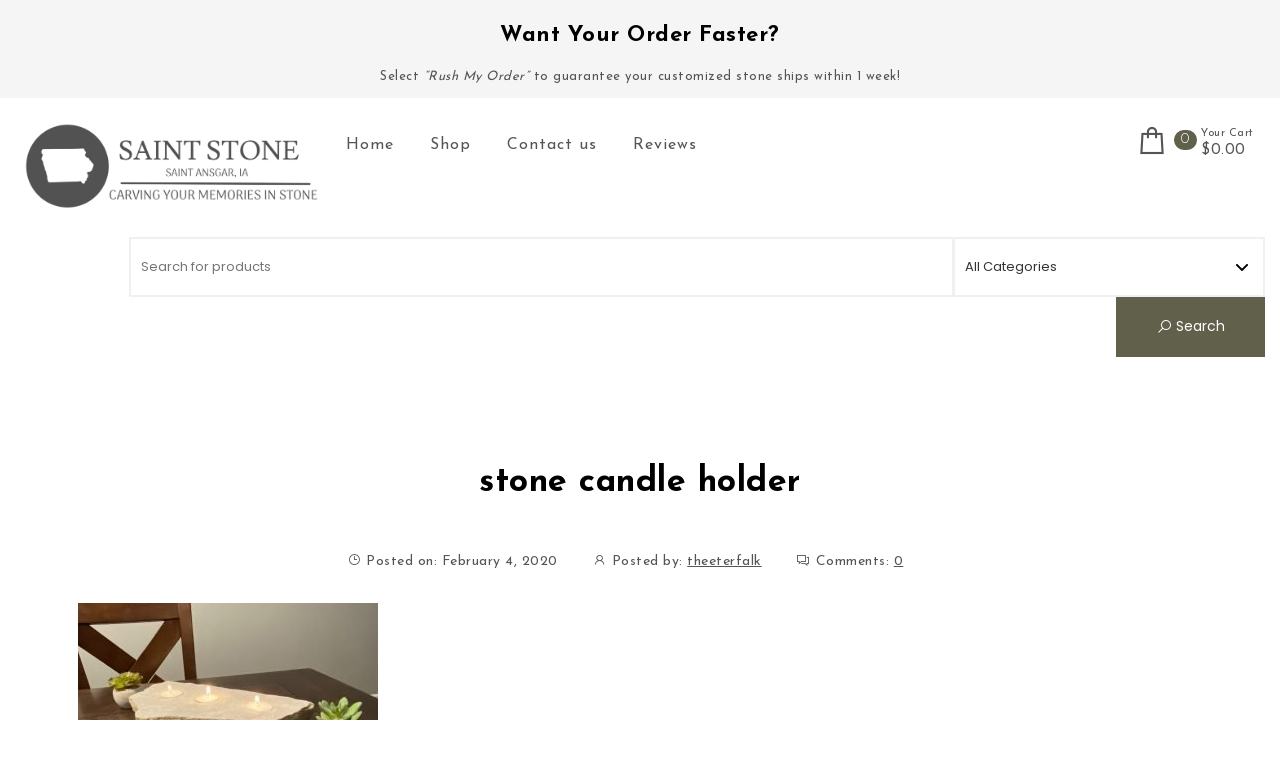

--- FILE ---
content_type: text/html; charset=UTF-8
request_url: https://www.saintstonecompany.com/stone-candle-holder/
body_size: 15194
content:
<!DOCTYPE html><html lang="en-US"><head><meta charset="UTF-8"><meta name="viewport" content="width=device-width, initial-scale=1"><link rel="profile" href="http://gmpg.org/xfn/11"><title>stone candle holder &#8211; Saint Stone Company</title><meta name='robots' content='max-image-preview:large' /> <style>img:is([sizes="auto" i], [sizes^="auto," i]) { contain-intrinsic-size: 3000px 1500px }</style><link rel='dns-prefetch' href='//www.googletagmanager.com' /><link rel='dns-prefetch' href='//www.saintstonecompany.com' /><link rel='dns-prefetch' href='//fonts.googleapis.com' /><link rel="alternate" type="application/rss+xml" title="Saint Stone Company &raquo; Feed" href="https://www.saintstonecompany.com/feed/" /><link rel="alternate" type="application/rss+xml" title="Saint Stone Company &raquo; Comments Feed" href="https://www.saintstonecompany.com/comments/feed/" /><link rel="alternate" type="application/rss+xml" title="Saint Stone Company &raquo; stone candle holder Comments Feed" href="https://www.saintstonecompany.com/feed/?attachment_id=4220" /> <script type="text/javascript"> /* <![CDATA[ */
window._wpemojiSettings = {"baseUrl":"https:\/\/s.w.org\/images\/core\/emoji\/16.0.1\/72x72\/","ext":".png","svgUrl":"https:\/\/s.w.org\/images\/core\/emoji\/16.0.1\/svg\/","svgExt":".svg","source":{"concatemoji":"https:\/\/www.saintstonecompany.com\/wp-includes\/js\/wp-emoji-release.min.js?ver=6.8.3"}};
/*! This file is auto-generated */
!function(s,n){var o,i,e;function c(e){try{var t={supportTests:e,timestamp:(new Date).valueOf()};sessionStorage.setItem(o,JSON.stringify(t))}catch(e){}}function p(e,t,n){e.clearRect(0,0,e.canvas.width,e.canvas.height),e.fillText(t,0,0);var t=new Uint32Array(e.getImageData(0,0,e.canvas.width,e.canvas.height).data),a=(e.clearRect(0,0,e.canvas.width,e.canvas.height),e.fillText(n,0,0),new Uint32Array(e.getImageData(0,0,e.canvas.width,e.canvas.height).data));return t.every(function(e,t){return e===a[t]})}function u(e,t){e.clearRect(0,0,e.canvas.width,e.canvas.height),e.fillText(t,0,0);for(var n=e.getImageData(16,16,1,1),a=0;a<n.data.length;a++)if(0!==n.data[a])return!1;return!0}function f(e,t,n,a){switch(t){case"flag":return n(e,"\ud83c\udff3\ufe0f\u200d\u26a7\ufe0f","\ud83c\udff3\ufe0f\u200b\u26a7\ufe0f")?!1:!n(e,"\ud83c\udde8\ud83c\uddf6","\ud83c\udde8\u200b\ud83c\uddf6")&&!n(e,"\ud83c\udff4\udb40\udc67\udb40\udc62\udb40\udc65\udb40\udc6e\udb40\udc67\udb40\udc7f","\ud83c\udff4\u200b\udb40\udc67\u200b\udb40\udc62\u200b\udb40\udc65\u200b\udb40\udc6e\u200b\udb40\udc67\u200b\udb40\udc7f");case"emoji":return!a(e,"\ud83e\udedf")}return!1}function g(e,t,n,a){var r="undefined"!=typeof WorkerGlobalScope&&self instanceof WorkerGlobalScope?new OffscreenCanvas(300,150):s.createElement("canvas"),o=r.getContext("2d",{willReadFrequently:!0}),i=(o.textBaseline="top",o.font="600 32px Arial",{});return e.forEach(function(e){i[e]=t(o,e,n,a)}),i}function t(e){var t=s.createElement("script");t.src=e,t.defer=!0,s.head.appendChild(t)}"undefined"!=typeof Promise&&(o="wpEmojiSettingsSupports",i=["flag","emoji"],n.supports={everything:!0,everythingExceptFlag:!0},e=new Promise(function(e){s.addEventListener("DOMContentLoaded",e,{once:!0})}),new Promise(function(t){var n=function(){try{var e=JSON.parse(sessionStorage.getItem(o));if("object"==typeof e&&"number"==typeof e.timestamp&&(new Date).valueOf()<e.timestamp+604800&&"object"==typeof e.supportTests)return e.supportTests}catch(e){}return null}();if(!n){if("undefined"!=typeof Worker&&"undefined"!=typeof OffscreenCanvas&&"undefined"!=typeof URL&&URL.createObjectURL&&"undefined"!=typeof Blob)try{var e="postMessage("+g.toString()+"("+[JSON.stringify(i),f.toString(),p.toString(),u.toString()].join(",")+"));",a=new Blob([e],{type:"text/javascript"}),r=new Worker(URL.createObjectURL(a),{name:"wpTestEmojiSupports"});return void(r.onmessage=function(e){c(n=e.data),r.terminate(),t(n)})}catch(e){}c(n=g(i,f,p,u))}t(n)}).then(function(e){for(var t in e)n.supports[t]=e[t],n.supports.everything=n.supports.everything&&n.supports[t],"flag"!==t&&(n.supports.everythingExceptFlag=n.supports.everythingExceptFlag&&n.supports[t]);n.supports.everythingExceptFlag=n.supports.everythingExceptFlag&&!n.supports.flag,n.DOMReady=!1,n.readyCallback=function(){n.DOMReady=!0}}).then(function(){return e}).then(function(){var e;n.supports.everything||(n.readyCallback(),(e=n.source||{}).concatemoji?t(e.concatemoji):e.wpemoji&&e.twemoji&&(t(e.twemoji),t(e.wpemoji)))}))}((window,document),window._wpemojiSettings);
/* ]]> */ </script> <style id='wp-emoji-styles-inline-css' type='text/css'> img.wp-smiley, img.emoji {
 display: inline !important;
 border: none !important;
 box-shadow: none !important;
 height: 1em !important;
 width: 1em !important;
 margin: 0 0.07em !important;
 vertical-align: -0.1em !important;
 background: none !important;
 padding: 0 !important;
 } </style><link rel='stylesheet' id='wp-block-library-css' href='https://www.saintstonecompany.com/wp-includes/css/dist/block-library/style.min.css?ver=6.8.3' type='text/css' media='all' /> <style id='wp-block-library-theme-inline-css' type='text/css'> .wp-block-audio :where(figcaption){color:#555;font-size:13px;text-align:center}.is-dark-theme .wp-block-audio :where(figcaption){color:#ffffffa6}.wp-block-audio{margin:0 0 1em}.wp-block-code{border:1px solid #ccc;border-radius:4px;font-family:Menlo,Consolas,monaco,monospace;padding:.8em 1em}.wp-block-embed :where(figcaption){color:#555;font-size:13px;text-align:center}.is-dark-theme .wp-block-embed :where(figcaption){color:#ffffffa6}.wp-block-embed{margin:0 0 1em}.blocks-gallery-caption{color:#555;font-size:13px;text-align:center}.is-dark-theme .blocks-gallery-caption{color:#ffffffa6}:root :where(.wp-block-image figcaption){color:#555;font-size:13px;text-align:center}.is-dark-theme :root :where(.wp-block-image figcaption){color:#ffffffa6}.wp-block-image{margin:0 0 1em}.wp-block-pullquote{border-bottom:4px solid;border-top:4px solid;color:currentColor;margin-bottom:1.75em}.wp-block-pullquote cite,.wp-block-pullquote footer,.wp-block-pullquote__citation{color:currentColor;font-size:.8125em;font-style:normal;text-transform:uppercase}.wp-block-quote{border-left:.25em solid;margin:0 0 1.75em;padding-left:1em}.wp-block-quote cite,.wp-block-quote footer{color:currentColor;font-size:.8125em;font-style:normal;position:relative}.wp-block-quote:where(.has-text-align-right){border-left:none;border-right:.25em solid;padding-left:0;padding-right:1em}.wp-block-quote:where(.has-text-align-center){border:none;padding-left:0}.wp-block-quote.is-large,.wp-block-quote.is-style-large,.wp-block-quote:where(.is-style-plain){border:none}.wp-block-search .wp-block-search__label{font-weight:700}.wp-block-search__button{border:1px solid #ccc;padding:.375em .625em}:where(.wp-block-group.has-background){padding:1.25em 2.375em}.wp-block-separator.has-css-opacity{opacity:.4}.wp-block-separator{border:none;border-bottom:2px solid;margin-left:auto;margin-right:auto}.wp-block-separator.has-alpha-channel-opacity{opacity:1}.wp-block-separator:not(.is-style-wide):not(.is-style-dots){width:100px}.wp-block-separator.has-background:not(.is-style-dots){border-bottom:none;height:1px}.wp-block-separator.has-background:not(.is-style-wide):not(.is-style-dots){height:2px}.wp-block-table{margin:0 0 1em}.wp-block-table td,.wp-block-table th{word-break:normal}.wp-block-table :where(figcaption){color:#555;font-size:13px;text-align:center}.is-dark-theme .wp-block-table :where(figcaption){color:#ffffffa6}.wp-block-video :where(figcaption){color:#555;font-size:13px;text-align:center}.is-dark-theme .wp-block-video :where(figcaption){color:#ffffffa6}.wp-block-video{margin:0 0 1em}:root :where(.wp-block-template-part.has-background){margin-bottom:0;margin-top:0;padding:1.25em 2.375em} </style> <style id='classic-theme-styles-inline-css' type='text/css'> /*! This file is auto-generated */
.wp-block-button__link{color:#fff;background-color:#32373c;border-radius:9999px;box-shadow:none;text-decoration:none;padding:calc(.667em + 2px) calc(1.333em + 2px);font-size:1.125em}.wp-block-file__button{background:#32373c;color:#fff;text-decoration:none} </style><link rel='stylesheet' id='cr-frontend-css-css' href='https://www.saintstonecompany.com/wp-content/plugins/customer-reviews-woocommerce/css/cr-frontend-css.min.css?ver=5.97.0' type='text/css' media='all' /><link rel='stylesheet' id='cr-badges-css-css' href='https://www.saintstonecompany.com/wp-content/plugins/customer-reviews-woocommerce/css/cr-badges-css.min.css?ver=5.97.0' type='text/css' media='all' /> <style id='global-styles-inline-css' type='text/css'> :root{--wp--preset--aspect-ratio--square: 1;--wp--preset--aspect-ratio--4-3: 4/3;--wp--preset--aspect-ratio--3-4: 3/4;--wp--preset--aspect-ratio--3-2: 3/2;--wp--preset--aspect-ratio--2-3: 2/3;--wp--preset--aspect-ratio--16-9: 16/9;--wp--preset--aspect-ratio--9-16: 9/16;--wp--preset--color--black: #000000;--wp--preset--color--cyan-bluish-gray: #abb8c3;--wp--preset--color--white: #ffffff;--wp--preset--color--pale-pink: #f78da7;--wp--preset--color--vivid-red: #cf2e2e;--wp--preset--color--luminous-vivid-orange: #ff6900;--wp--preset--color--luminous-vivid-amber: #fcb900;--wp--preset--color--light-green-cyan: #7bdcb5;--wp--preset--color--vivid-green-cyan: #00d084;--wp--preset--color--pale-cyan-blue: #8ed1fc;--wp--preset--color--vivid-cyan-blue: #0693e3;--wp--preset--color--vivid-purple: #9b51e0;--wp--preset--gradient--vivid-cyan-blue-to-vivid-purple: linear-gradient(135deg,rgba(6,147,227,1) 0%,rgb(155,81,224) 100%);--wp--preset--gradient--light-green-cyan-to-vivid-green-cyan: linear-gradient(135deg,rgb(122,220,180) 0%,rgb(0,208,130) 100%);--wp--preset--gradient--luminous-vivid-amber-to-luminous-vivid-orange: linear-gradient(135deg,rgba(252,185,0,1) 0%,rgba(255,105,0,1) 100%);--wp--preset--gradient--luminous-vivid-orange-to-vivid-red: linear-gradient(135deg,rgba(255,105,0,1) 0%,rgb(207,46,46) 100%);--wp--preset--gradient--very-light-gray-to-cyan-bluish-gray: linear-gradient(135deg,rgb(238,238,238) 0%,rgb(169,184,195) 100%);--wp--preset--gradient--cool-to-warm-spectrum: linear-gradient(135deg,rgb(74,234,220) 0%,rgb(151,120,209) 20%,rgb(207,42,186) 40%,rgb(238,44,130) 60%,rgb(251,105,98) 80%,rgb(254,248,76) 100%);--wp--preset--gradient--blush-light-purple: linear-gradient(135deg,rgb(255,206,236) 0%,rgb(152,150,240) 100%);--wp--preset--gradient--blush-bordeaux: linear-gradient(135deg,rgb(254,205,165) 0%,rgb(254,45,45) 50%,rgb(107,0,62) 100%);--wp--preset--gradient--luminous-dusk: linear-gradient(135deg,rgb(255,203,112) 0%,rgb(199,81,192) 50%,rgb(65,88,208) 100%);--wp--preset--gradient--pale-ocean: linear-gradient(135deg,rgb(255,245,203) 0%,rgb(182,227,212) 50%,rgb(51,167,181) 100%);--wp--preset--gradient--electric-grass: linear-gradient(135deg,rgb(202,248,128) 0%,rgb(113,206,126) 100%);--wp--preset--gradient--midnight: linear-gradient(135deg,rgb(2,3,129) 0%,rgb(40,116,252) 100%);--wp--preset--font-size--small: 13px;--wp--preset--font-size--medium: 20px;--wp--preset--font-size--large: 36px;--wp--preset--font-size--x-large: 42px;--wp--preset--spacing--20: 0.44rem;--wp--preset--spacing--30: 0.67rem;--wp--preset--spacing--40: 1rem;--wp--preset--spacing--50: 1.5rem;--wp--preset--spacing--60: 2.25rem;--wp--preset--spacing--70: 3.38rem;--wp--preset--spacing--80: 5.06rem;--wp--preset--shadow--natural: 6px 6px 9px rgba(0, 0, 0, 0.2);--wp--preset--shadow--deep: 12px 12px 50px rgba(0, 0, 0, 0.4);--wp--preset--shadow--sharp: 6px 6px 0px rgba(0, 0, 0, 0.2);--wp--preset--shadow--outlined: 6px 6px 0px -3px rgba(255, 255, 255, 1), 6px 6px rgba(0, 0, 0, 1);--wp--preset--shadow--crisp: 6px 6px 0px rgba(0, 0, 0, 1);}:where(.is-layout-flex){gap: 0.5em;}:where(.is-layout-grid){gap: 0.5em;}body .is-layout-flex{display: flex;}.is-layout-flex{flex-wrap: wrap;align-items: center;}.is-layout-flex > :is(*, div){margin: 0;}body .is-layout-grid{display: grid;}.is-layout-grid > :is(*, div){margin: 0;}:where(.wp-block-columns.is-layout-flex){gap: 2em;}:where(.wp-block-columns.is-layout-grid){gap: 2em;}:where(.wp-block-post-template.is-layout-flex){gap: 1.25em;}:where(.wp-block-post-template.is-layout-grid){gap: 1.25em;}.has-black-color{color: var(--wp--preset--color--black) !important;}.has-cyan-bluish-gray-color{color: var(--wp--preset--color--cyan-bluish-gray) !important;}.has-white-color{color: var(--wp--preset--color--white) !important;}.has-pale-pink-color{color: var(--wp--preset--color--pale-pink) !important;}.has-vivid-red-color{color: var(--wp--preset--color--vivid-red) !important;}.has-luminous-vivid-orange-color{color: var(--wp--preset--color--luminous-vivid-orange) !important;}.has-luminous-vivid-amber-color{color: var(--wp--preset--color--luminous-vivid-amber) !important;}.has-light-green-cyan-color{color: var(--wp--preset--color--light-green-cyan) !important;}.has-vivid-green-cyan-color{color: var(--wp--preset--color--vivid-green-cyan) !important;}.has-pale-cyan-blue-color{color: var(--wp--preset--color--pale-cyan-blue) !important;}.has-vivid-cyan-blue-color{color: var(--wp--preset--color--vivid-cyan-blue) !important;}.has-vivid-purple-color{color: var(--wp--preset--color--vivid-purple) !important;}.has-black-background-color{background-color: var(--wp--preset--color--black) !important;}.has-cyan-bluish-gray-background-color{background-color: var(--wp--preset--color--cyan-bluish-gray) !important;}.has-white-background-color{background-color: var(--wp--preset--color--white) !important;}.has-pale-pink-background-color{background-color: var(--wp--preset--color--pale-pink) !important;}.has-vivid-red-background-color{background-color: var(--wp--preset--color--vivid-red) !important;}.has-luminous-vivid-orange-background-color{background-color: var(--wp--preset--color--luminous-vivid-orange) !important;}.has-luminous-vivid-amber-background-color{background-color: var(--wp--preset--color--luminous-vivid-amber) !important;}.has-light-green-cyan-background-color{background-color: var(--wp--preset--color--light-green-cyan) !important;}.has-vivid-green-cyan-background-color{background-color: var(--wp--preset--color--vivid-green-cyan) !important;}.has-pale-cyan-blue-background-color{background-color: var(--wp--preset--color--pale-cyan-blue) !important;}.has-vivid-cyan-blue-background-color{background-color: var(--wp--preset--color--vivid-cyan-blue) !important;}.has-vivid-purple-background-color{background-color: var(--wp--preset--color--vivid-purple) !important;}.has-black-border-color{border-color: var(--wp--preset--color--black) !important;}.has-cyan-bluish-gray-border-color{border-color: var(--wp--preset--color--cyan-bluish-gray) !important;}.has-white-border-color{border-color: var(--wp--preset--color--white) !important;}.has-pale-pink-border-color{border-color: var(--wp--preset--color--pale-pink) !important;}.has-vivid-red-border-color{border-color: var(--wp--preset--color--vivid-red) !important;}.has-luminous-vivid-orange-border-color{border-color: var(--wp--preset--color--luminous-vivid-orange) !important;}.has-luminous-vivid-amber-border-color{border-color: var(--wp--preset--color--luminous-vivid-amber) !important;}.has-light-green-cyan-border-color{border-color: var(--wp--preset--color--light-green-cyan) !important;}.has-vivid-green-cyan-border-color{border-color: var(--wp--preset--color--vivid-green-cyan) !important;}.has-pale-cyan-blue-border-color{border-color: var(--wp--preset--color--pale-cyan-blue) !important;}.has-vivid-cyan-blue-border-color{border-color: var(--wp--preset--color--vivid-cyan-blue) !important;}.has-vivid-purple-border-color{border-color: var(--wp--preset--color--vivid-purple) !important;}.has-vivid-cyan-blue-to-vivid-purple-gradient-background{background: var(--wp--preset--gradient--vivid-cyan-blue-to-vivid-purple) !important;}.has-light-green-cyan-to-vivid-green-cyan-gradient-background{background: var(--wp--preset--gradient--light-green-cyan-to-vivid-green-cyan) !important;}.has-luminous-vivid-amber-to-luminous-vivid-orange-gradient-background{background: var(--wp--preset--gradient--luminous-vivid-amber-to-luminous-vivid-orange) !important;}.has-luminous-vivid-orange-to-vivid-red-gradient-background{background: var(--wp--preset--gradient--luminous-vivid-orange-to-vivid-red) !important;}.has-very-light-gray-to-cyan-bluish-gray-gradient-background{background: var(--wp--preset--gradient--very-light-gray-to-cyan-bluish-gray) !important;}.has-cool-to-warm-spectrum-gradient-background{background: var(--wp--preset--gradient--cool-to-warm-spectrum) !important;}.has-blush-light-purple-gradient-background{background: var(--wp--preset--gradient--blush-light-purple) !important;}.has-blush-bordeaux-gradient-background{background: var(--wp--preset--gradient--blush-bordeaux) !important;}.has-luminous-dusk-gradient-background{background: var(--wp--preset--gradient--luminous-dusk) !important;}.has-pale-ocean-gradient-background{background: var(--wp--preset--gradient--pale-ocean) !important;}.has-electric-grass-gradient-background{background: var(--wp--preset--gradient--electric-grass) !important;}.has-midnight-gradient-background{background: var(--wp--preset--gradient--midnight) !important;}.has-small-font-size{font-size: var(--wp--preset--font-size--small) !important;}.has-medium-font-size{font-size: var(--wp--preset--font-size--medium) !important;}.has-large-font-size{font-size: var(--wp--preset--font-size--large) !important;}.has-x-large-font-size{font-size: var(--wp--preset--font-size--x-large) !important;}
:where(.wp-block-post-template.is-layout-flex){gap: 1.25em;}:where(.wp-block-post-template.is-layout-grid){gap: 1.25em;}
:where(.wp-block-columns.is-layout-flex){gap: 2em;}:where(.wp-block-columns.is-layout-grid){gap: 2em;}
:root :where(.wp-block-pullquote){font-size: 1.5em;line-height: 1.6;} </style><link rel='stylesheet' id='smart-search-css' href='https://www.saintstonecompany.com/wp-content/plugins/smart-woocommerce-search/assets/dist/css/smart-search.min.css?ver=2.13.0' type='text/css' media='all' /> <style id='smart-search-inline-css' type='text/css'> .widget_product_search .smart-search-suggestions .smart-search-post-icon{width:50px;}.wp-block-search.sws-search-block-product .smart-search-suggestions .smart-search-post-icon{width:50px;} </style><link rel='stylesheet' id='woocommerce-layout-css' href='https://www.saintstonecompany.com/wp-content/plugins/woocommerce/assets/css/woocommerce-layout.min.css?ver=9.8.6' type='text/css' media='all' /> <style id='woocommerce-layout-inline-css' type='text/css'> .infinite-scroll .woocommerce-pagination {
 display: none;
 } </style><link rel='stylesheet' id='woocommerce-smallscreen-css' href='https://www.saintstonecompany.com/wp-content/plugins/woocommerce/assets/css/woocommerce-smallscreen.min.css?ver=9.8.6' type='text/css' media='only screen and (max-width: 768px)' /><link rel='stylesheet' id='woocommerce-general-css' href='https://www.saintstonecompany.com/wp-content/plugins/woocommerce/assets/css/woocommerce-general.min.css?ver=9.8.6' type='text/css' media='all' /> <style id='woocommerce-inline-inline-css' type='text/css'> .woocommerce form .form-row .required { visibility: visible; } </style><link rel='stylesheet' id='brands-styles-css' href='https://www.saintstonecompany.com/wp-content/plugins/woocommerce/assets/css/brands-styles.min.css?ver=9.8.6' type='text/css' media='all' /><link rel='stylesheet' id='bootstrap-css' href='https://www.saintstonecompany.com/wp-content/themes/own-shop/css/bootstrap.min.css?ver=3.3.7' type='text/css' media='all' /><link rel='stylesheet' id='own-shop-main-css' href='https://www.saintstonecompany.com/wp-content/themes/own-shop/css/style-main.min.css?ver=1.3' type='text/css' media='all' /><link rel='stylesheet' id='line-awesome-css' href='https://www.saintstonecompany.com/wp-content/themes/own-shop/css/line-awesome.min.css?ver=1.3.0' type='text/css' media='all' /><link rel='stylesheet' id='m-customscrollbar-css' href='https://www.saintstonecompany.com/wp-content/themes/own-shop/css/jquery.mCustomScrollbar.min.css?ver=3.1.5' type='text/css' media='all' /><link rel='stylesheet' id='animate-css' href='https://www.saintstonecompany.com/wp-content/themes/own-shop/css/animate.min.css?ver=3.7.2' type='text/css' media='all' /><link rel='stylesheet' id='poppins-google-font-css' href='https://fonts.googleapis.com/css2?family=Poppins%3Awght%40300%3B400%3B500%3B700&#038;display=swap&#038;ver=1.0' type='text/css' media='all' /><link rel='stylesheet' id='Josefins-google-font-css' href='https://fonts.googleapis.com/css2?family=Josefin+Sans%3Awght%40300%3B400%3B600%3B700&#038;display=swap&#038;ver=1.0' type='text/css' media='all' /><link rel='stylesheet' id='own-shop-woocommerce-style-css' href='https://www.saintstonecompany.com/wp-content/themes/own-shop/css/woocommerce-style.min.css?ver=1.3' type='text/css' media='all' /><link rel='stylesheet' id='own-shope-style-css' href='https://www.saintstonecompany.com/wp-content/themes/own-shope/style.min.css?ver=1.3' type='text/css' media='all' /><link rel='stylesheet' id='own-shope-woocommerce-style-css' href='https://www.saintstonecompany.com/wp-content/themes/own-shope/css/woo-style.min.css?ver=1.3' type='text/css' media='all' /><link rel='stylesheet' id='own-shope-blocks-frontend-css' href='https://www.saintstonecompany.com/wp-content/themes/own-shope/css/blocks-frontend.min.css?ver=1.3' type='text/css' media='all' /><link rel='stylesheet' id='photoswipe-css' href='https://www.saintstonecompany.com/wp-content/plugins/woocommerce/assets/css/photoswipe/photoswipe.min.css?ver=9.8.6' type='text/css' media='all' /><link rel='stylesheet' id='photoswipe-default-skin-css' href='https://www.saintstonecompany.com/wp-content/plugins/woocommerce/assets/css/photoswipe/default-skin/default-skin.min.css?ver=9.8.6' type='text/css' media='all' /> <script type="text/javascript" id="woocommerce-google-analytics-integration-gtag-js-after"> /* <![CDATA[ */
/* Google Analytics for WooCommerce (gtag.js) */
 window.dataLayer = window.dataLayer || [];
 function gtag(){dataLayer.push(arguments);}
 // Set up default consent state.
 for ( const mode of [{"analytics_storage":"denied","ad_storage":"denied","ad_user_data":"denied","ad_personalization":"denied","region":["AT","BE","BG","HR","CY","CZ","DK","EE","FI","FR","DE","GR","HU","IS","IE","IT","LV","LI","LT","LU","MT","NL","NO","PL","PT","RO","SK","SI","ES","SE","GB","CH"]}] || [] ) {
 gtag( "consent", "default", { "wait_for_update": 500, ...mode } );
 }
 gtag("js", new Date());
 gtag("set", "developer_id.dOGY3NW", true);
 gtag("config", "G-V4W6XQJCDF", {"track_404":true,"allow_google_signals":false,"logged_in":false,"linker":{"domains":[],"allow_incoming":false},"custom_map":{"dimension1":"logged_in"}});
/* ]]> */ </script> <script type="text/javascript" src="https://www.saintstonecompany.com/wp-includes/js/jquery/jquery.min.js?ver=3.7.1" id="jquery-core-js"></script> <script type="text/javascript" src="https://www.saintstonecompany.com/wp-includes/js/jquery/jquery-migrate.min.js?ver=3.4.1" id="jquery-migrate-js"></script> <script defer type="text/javascript" src="https://www.saintstonecompany.com/wp-content/plugins/woocommerce/assets/js/jquery-blockui/jquery.blockUI.min.js?ver=2.7.0-wc.9.8.6" id="jquery-blockui-js" data-wp-strategy="defer"></script> <script type="text/javascript" id="wc-add-to-cart-js-extra"> /* <![CDATA[ */
var wc_add_to_cart_params = {"ajax_url":"\/wp-admin\/admin-ajax.php","wc_ajax_url":"\/?wc-ajax=%%endpoint%%","i18n_view_cart":"View cart","cart_url":"https:\/\/www.saintstonecompany.com\/cart\/","is_cart":"","cart_redirect_after_add":"no"};
/* ]]> */ </script> <script defer type="text/javascript" src="https://www.saintstonecompany.com/wp-content/plugins/woocommerce/assets/js/frontend/add-to-cart.min.js?ver=9.8.6" id="wc-add-to-cart-js" defer="defer" data-wp-strategy="defer"></script> <script defer type="text/javascript" src="https://www.saintstonecompany.com/wp-content/plugins/woocommerce/assets/js/js-cookie/js.cookie.min.js?ver=2.1.4-wc.9.8.6" id="js-cookie-js" data-wp-strategy="defer"></script> <!--[if lt IE 9]> <script defer type="text/javascript" src="https://www.saintstonecompany.com/wp-content/themes/own-shop/js/html5shiv.min.js?ver=3.7.3" id="html5shiv-js"></script> <![endif]--> <!--[if lt IE 9]> <script defer type="text/javascript" src="https://www.saintstonecompany.com/wp-content/themes/own-shop/js/respond.min.js?ver=6.8.3" id="respond-js"></script> <![endif]--> <script type="text/javascript" id="pw-gift-cards-js-extra"> /* <![CDATA[ */
var pwgc = {"ajaxurl":"\/wp-admin\/admin-ajax.php","denomination_attribute_slug":"gift-card-amount","other_amount_prompt":"Other amount","reload_key":"pw_gift_card_reload_number","decimal_places":"2","decimal_separator":".","thousand_separator":",","max_message_characters":"500","balance_check_icon":"<i class=\"fas fa-cog fa-spin fa-3x\"><\/i>","allow_multiple_recipients":"yes","pikaday":{"format":"YYYY-MM-DD","firstDay":0},"i18n":{"custom_amount_required_error":"Required","debit_amount_prompt":"Amount to debit?","debit_note_prompt":"Note","min_amount_error":"Minimum amount is &#36;","max_amount_error":"Maximum amount is &#36;","invalid_recipient_error":"The \"To\" field should only contain email addresses. The following recipients do not look like valid email addresses:","previousMonth":"","nextMonth":"","jan":"January","feb":"February","mar":"March","apr":"April","may":"May","jun":"June","jul":"July","aug":"August","sep":"September","oct":"October","nov":"November","dec":"December","sun":"Sun","mon":"Mon","tue":"Tue","wed":"Wed","thu":"Thu","fri":"Fri","sat":"Sat","sunday":"Sunday","monday":"Monday","tuesday":"Tuesday","wednesday":"Wednesday","thursday":"Thursday","friday":"Friday","saturday":"Saturday"},"nonces":{"check_balance":"a5b7a0a587","debit_balance":"d32bc3fc22","apply_gift_card":"71c47f5513","remove_card":"452894ae27"}};
/* ]]> */ </script> <script src="https://www.saintstonecompany.com/wp-content/uploads/siteground-optimizer-assets/pw-gift-cards.min.js?siteground-async=1&ver=1.306" defer="defer" type="text/javascript"></script> <!-- Google tag (gtag.js) snippet added by Site Kit --> <!-- Google Analytics snippet added by Site Kit --> <script defer type="text/javascript" src="https://www.googletagmanager.com/gtag/js?id=GT-WBL9SDW5" id="google_gtagjs-js" async></script> <script defer type="text/javascript" id="google_gtagjs-js-after"> /* <![CDATA[ */
window.dataLayer = window.dataLayer || [];function gtag(){dataLayer.push(arguments);}
gtag("set","linker",{"domains":["www.saintstonecompany.com"]});
gtag("js", new Date());
gtag("set", "developer_id.dZTNiMT", true);
gtag("config", "GT-WBL9SDW5");
 window._googlesitekit = window._googlesitekit || {}; window._googlesitekit.throttledEvents = []; window._googlesitekit.gtagEvent = (name, data) => { var key = JSON.stringify( { name, data } ); if ( !! window._googlesitekit.throttledEvents[ key ] ) { return; } window._googlesitekit.throttledEvents[ key ] = true; setTimeout( () => { delete window._googlesitekit.throttledEvents[ key ]; }, 5 ); gtag( "event", name, { ...data, event_source: "site-kit" } ); } 
/* ]]> */ </script> <!-- End Google tag (gtag.js) snippet added by Site Kit --><link rel="https://api.w.org/" href="https://www.saintstonecompany.com/wp-json/" /><link rel="alternate" title="JSON" type="application/json" href="https://www.saintstonecompany.com/wp-json/wp/v2/media/4220" /><link rel="EditURI" type="application/rsd+xml" title="RSD" href="https://www.saintstonecompany.com/xmlrpc.php?rsd" /><meta name="generator" content="WordPress 6.8.3" /><meta name="generator" content="WooCommerce 9.8.6" /><link rel='shortlink' href='https://www.saintstonecompany.com/?p=4220' /><link rel="alternate" title="oEmbed (JSON)" type="application/json+oembed" href="https://www.saintstonecompany.com/wp-json/oembed/1.0/embed?url=https%3A%2F%2Fwww.saintstonecompany.com%2Fstone-candle-holder%2F" /><link rel="alternate" title="oEmbed (XML)" type="text/xml+oembed" href="https://www.saintstonecompany.com/wp-json/oembed/1.0/embed?url=https%3A%2F%2Fwww.saintstonecompany.com%2Fstone-candle-holder%2F&#038;format=xml" /><meta name="generator" content="Site Kit by Google 1.151.0" /> <style type="text/css" id="own-shop-dynamic-style"> a{color:#555;text-decoration:none;transition:all 0.3s ease-in-out}a:hover,a:focus{color:#b5a780;text-decoration:none;transition:all 0.3s ease-in-out}h1,h2,h3,h4,h5,h6{color:#555}.pagination .nav-links .current{background:#60604b !important}form.wpcf7-form input, form.wpcf7-form textarea, form.wpcf7-form radio, form.wpcf7-form checkbox{border:1px solid #d0d0d0;color:#555}form.wpcf7-form input::placeholder, form.wpcf7-form textarea::placeholder{color:#555}form.wpcf7-form input[type="submit"]{color:#fff}form.wpcf7-form label{color:#555}button.navbar-toggle, button.navbar-toggle:hover{background:none !important;box-shadow:none}.menu-social li a{color:#555}.menu-social li a:hover{color:#555}header .top-menu-wrapper{margin-top:0px}aside h4.widget-title:hover{color:inherit}.wp-block-group article{width:100%}.wp-block-group article footer{line-height:1.5}.single h1.entry-title a{color:#555;transition:all 0.3s ease-in-out}.blog.single-no-sidebar article{width:49%}.top-menu .navigation > li span.menu-bubble-description, header button[type="submit"], .top-menu .navigation > li > ul > li:hover > a, .top-menu .navigation > li > a:before{background:#60604b}.top-menu .navigation > li > ul > li > a:focus, .top-menu .dropdown-menu > li > a:focus, .top-menu .navigation > li > ul > li:focus > a{color:#fff !important;background:#60604b}.top-menu .navigation > li > ul > li > ul > li > a:hover{background-color:#60604b}article .blog-post .post-date{background:#60604b;box-shadow:-1px 0px 10px 0px #60604b;-moz-box-shadow:-1px 0px 10px 0px #60604b;-webkit-box-shadow:-1px 0px 10px 0px #60604b}article .read-more a{color:#b5a780}.top-menu .navigation > li span.menu-bubble-description:after, .header-product-custom-menu ul li span.menu-bubble-description:after{border-color:#60604b transparent}header button[type="submit"]:hover{background:#b5a780}.btntoTop.active:hover{background:#60604b;border:1px solid #60604b}button, input[type="submit"], input[type="reset"]{background:#60604b}button, input[type="submit"]:hover, input[type="reset"]:hover{background:#b5a780}.wp-block-pullquote.alignfull blockquote, .wp-block-pullquote.alignfull p{max-width:100%}footer.entry-footer{display:none}.comment-metadata .edit-link a, .comment-meta .reply a{text-decoration:underline}li.menu-cart a span.badge, .header-product-custom-menu ul li span.menu-bubble-description, .woocommerce div.product form.cart .button, .woocommerce div.product .woocommerce-tabs ul.tabs li.active, .woocommerce #review_form #respond .form-submit input, .woocommerce .widget_shopping_cart .buttons a, .page .woocommerce-mini-cart__buttons a, .woocommerce.widget_shopping_cart .buttons a{background:#60604b}.header-product-custom-menu ul li:hover, .header-product-custom-menu ul li:focus, .header-product-custom-menu ul li .dropdown-menu > li:focus, .header-product-custom-menu ul li .dropdown-menu > li > a:focus{background:#f6f6f6;color:#000}.woocommerce div.product form.cart .button:hover{background:#b5a780}.list-products-section .nav-tabs > li.active > a, .woocommerce-Price-amount{color:#60604b}.woocommerce span.onsale{background-color:#60604b}.woocommerce ul.products .button.yith-wcqv-button:hover{background:#60604b url(https://www.saintstonecompany.com/wp-content/themes/own-shop/img/quick-view-hover.svg) no-repeat scroll center 12px !important;background-size:20px !important}.woocommerce ul.products li.product .product_type_grouped:hover, .woocommerce-page ul.products li.product .product_type_grouped:hover, .woocommerce ul.products li.product .product_type_external:hover, .woocommerce-page ul.products li.product .product_type_external:hover, .woocommerce ul.products li.product .product_type_variable:hover, .woocommerce-page ul.products li.product .product_type_variable:hover{background:#60604b url(https://www.saintstonecompany.com/wp-content/themes/own-shop/img/hand-hover.svg) no-repeat scroll center 5px !important;background-size:20px !important}.woocommerce ul.products li.product .product_type_simple:hover, .woocommerce-page ul.products li.product .product_type_simple:hover{background:#60604b url(https://www.saintstonecompany.com/wp-content/themes/own-shop/img/cart-hover.svg) no-repeat scroll center 10px !important;background-size:20px !important}.woocommerce .widget_shopping_cart .buttons a:hover, .woocommerce.widget_shopping_cart .buttons a:hover{background:#b5a780}.woocommerce .widget_price_filter .ui-slider .ui-slider-handle, .woocommerce button.button, .woocommerce .widget_price_filter .price_slider_amount .button{background:#60604b}.woocommerce button.button:hover, .woocommerce .widget_price_filter .price_slider_amount .button:hover{background:#b5a780}.woocommerce-account .woocommerce a.button, .woocommerce #respond input#submit.alt, .woocommerce a.button.alt, .woocommerce button.button.alt, .woocommerce input.button.alt, .woocommerce .return-to-shop a.button{background:#60604b}.woocommerce #respond input#submit.alt:hover, .woocommerce a.button.alt:hover, .woocommerce button.button.alt:hover, .woocommerce input.button.alt:hover, .woocommerce #review_form #respond .form-submit input:hover, .woocommerce .return-to-shop a.button:hover{background:#b5a780}.woocommerce nav.woocommerce-pagination ul li a:focus, .woocommerce nav.woocommerce-pagination ul li a:hover, .woocommerce nav.woocommerce-pagination ul li span.current{background:#60604b}.woocommerce .page-title{background:none;padding:0}.woocommerce ul.products li.product a{width:100%}h1.site-title, p.site-description{display:none}.header-inner .os-container .right-column{width:100%}header .search-field{width:66% !important;margin:0}.header-inner .os-container .left-column{display:none}.single .content{width:90%;margin:0 auto} </style><link rel="preconnect" href="https://fonts.googleapis.com"><link rel="preconnect" href="https://fonts.gstatic.com" crossorigin> <noscript><style>.woocommerce-product-gallery{ opacity: 1 !important; }</style></noscript> <style type="text/css" id="own-shope-dynamic-style"> .wp-block-cover.alignwide, .wp-block-columns.alignwide, .wc-block-grid__products, .wp-block-cover-image .wp-block-cover__inner-container, .wp-block-cover .wp-block-cover__inner-container{padding:0 15px}h1, h2, h3, h4, h5, h6, .single h1.entry-title a{color:#000}.top-menu .navigation >li.current-menu-item a{color:#60604b}footer#footer, footer#footer .footer-widgets-wrapper{clear:both}.wp-block-button__link, .wc-block-grid__product-onsale, .wp-block-search .wp-block-search__button{background:#60604b !important;color:#fff !important;border:none}a, article .meta-item a{text-decoration:underline}header a, footer a, .single h1.entry-title a, .single .post-tags a, .post-navigation a, .single ul.post-categories li a, .entry-title a, .read-more a, .blog aside li a, .hd-bar .side-menu ul li a{text-decoration:none}@media only screen and (max-width:991px){.col-md-12.hidden-xs .top-menu-wrapper{display:none}}@media (min-width:1200px){.has-blocks h1:not(h1.site-title):not(.blog h1):not(.single h1):not(.archive h1):not(.wp-block-cover__inner-container h1), .has-blocks h2:not(.blog h2):not(.single h2):not(.archive h2):not(.wp-block-cover__inner-container h2), .has-blocks h3:not(.blog h3):not(.single h3):not(.archive h3):not(.wp-block-cover__inner-container h3), .has-blocks h4:not(.blog h4):not(.single h4):not(.archive h4):not(footer h4):not(.wp-block-cover__inner-container h4), .has-blocks h5:not(.blog h5):not(.single h5):not(.archive h5):not(.wp-block-cover__inner-container h5), .has-blocks h6:not(.blog h6):not(.single h6):not(.archive h6):not(.wp-block-cover__inner-container h6), .has-blocks p:not(blockquote p):not(.container p):not(p.site-title):not(p.site-description), .has-blocks blockquote, .has-blocks table, .has-blocks dl, .has-blocks ul:not(ul.header-woo-cart):not(ul.site-header-cart):not(ul.wishlist-icon-container-mobile):not(ul.breadcrumbs-wrapper), .has-blocks ol, .has-blocks address, .has-blocks pre, .has-blocks .wp-block-cover.alignwide, .has-blocks .wp-block-columns.alignwide, .has-blocks .wc-block-grid__products, .has-blocks .wp-block-cover-image .wp-block-cover__inner-container, .has-blocks .wp-block-cover .wp-block-cover__inner-container{max-width:1350px;margin:0 auto}.has-blocks figure.alignleft > p{max-width:1350px;margin:0 auto}}@media (max-width:1200px){.has-blocks h1:not(h1.site-title):not(.blog h1):not(.single h1):not(.archive h1):not(.wp-block-cover__inner-container h1), .has-blocks h2:not(.blog h2):not(.single h2):not(.archive h2):not(.wp-block-cover__inner-container h2), .has-blocks h3:not(.blog h3):not(.single h3):not(.archive h3):not(.wp-block-cover__inner-container h3), .has-blocks h4:not(.blog h4):not(.single h4):not(.archive h4):not(footer h4):not(.wp-block-cover__inner-container h4), .has-blocks h5:not(.blog h5):not(.single h5):not(.archive h5):not(.wp-block-cover__inner-container h5), .has-blocks h6:not(.blog h6):not(.single h6):not(.archive h6):not(.wp-block-cover__inner-container h6), .has-blocks p:not(blockquote p):not(.container p):not(p.site-title):not(p.site-description), .has-blocks blockquote, .has-blocks table, .has-blocks dl, .has-blocks ul:not(ul.header-woo-cart):not(ul.site-header-cart):not(ul.wishlist-icon-container-mobile):not(ul.breadcrumbs-wrapper), .has-blocks ol, .has-blocks address, .has-blocks pre, .has-blocks .wp-block-cover.alignwide, .has-blocks .wp-block-columns.alignwide, .has-blocks .wc-block-grid__products, .has-blocks .wp-block-cover-image .wp-block-cover__inner-container, .has-blocks .wp-block-cover .wp-block-cover__inner-container{width:99%;padding-left:15px;padding-right:15px}.has-blocks figure.alignleft > p{width:99%;padding-left:15px;padding-right:15px}} </style><link rel="icon" href="https://www.saintstonecompany.com/wp-content/uploads/2020/02/new-SS-logo-fav-icon-100x100.png" sizes="32x32" /><link rel="icon" href="https://www.saintstonecompany.com/wp-content/uploads/2020/02/new-SS-logo-fav-icon-300x300.png" sizes="192x192" /><link rel="apple-touch-icon" href="https://www.saintstonecompany.com/wp-content/uploads/2020/02/new-SS-logo-fav-icon-300x300.png" /><meta name="msapplication-TileImage" content="https://www.saintstonecompany.com/wp-content/uploads/2020/02/new-SS-logo-fav-icon-300x300.png" /></head><body class="attachment wp-singular attachment-template-default single single-attachment postid-4220 attachmentid-4220 attachment-jpeg wp-custom-logo wp-embed-responsive wp-theme-own-shop wp-child-theme-own-shope at-sticky-sidebar theme-own-shop woocommerce-no-js own-shope layout-os-container has-topbar single-no-sidebar woocommerce-active no-sidebar-checkout right-sidebar-cart"> <!-- Begin Preloader --><div class="loader-wrapper lds-flickr"><div id="pre-loader"><div class="loader-pulse"></div></div></div> <!-- End Preloader --> <!-- Header Styles --><header id="page-inner" class="elementor-menu-anchor theme-menu-wrapper full-width-menu style1 page" role="banner"> <a class="skip-link screen-reader-text" href="#main">Skip to content</a><div id="topsidebar" class="widget-area"><ul id="text-18" class="widget widget_text"><h2 class="widgettitle">Want Your Order Faster?</h2><div class="textwidget"><p>Select <em><strong>&#8220;Rush My Order&#8221;</strong></em> to guarantee your customized stone ships within 1 week!</p></div></ul></div><div id="header-main" class="header-wrapper"><div class="os-container"><div class="clearfix"></div><div class="logo"> <a href="https://www.saintstonecompany.com/" class="custom-logo-link" rel="home"><img width="1600" height="515" src="https://www.saintstonecompany.com/wp-content/uploads/2023/04/cropped-saint-stone-logo-1-1.png" class="custom-logo" alt="Saint Stone Company" decoding="async" fetchpriority="high" srcset="https://www.saintstonecompany.com/wp-content/uploads/2023/04/cropped-saint-stone-logo-1-1.png 1600w, https://www.saintstonecompany.com/wp-content/uploads/2023/04/cropped-saint-stone-logo-1-1-800x258.png 800w, https://www.saintstonecompany.com/wp-content/uploads/2023/04/cropped-saint-stone-logo-1-1-300x97.png 300w, https://www.saintstonecompany.com/wp-content/uploads/2023/04/cropped-saint-stone-logo-1-1-1024x330.png 1024w, https://www.saintstonecompany.com/wp-content/uploads/2023/04/cropped-saint-stone-logo-1-1-768x247.png 768w, https://www.saintstonecompany.com/wp-content/uploads/2023/04/cropped-saint-stone-logo-1-1-1536x494.png 1536w, https://www.saintstonecompany.com/wp-content/uploads/2023/04/cropped-saint-stone-logo-1-1-990x319.png 990w, https://www.saintstonecompany.com/wp-content/uploads/2023/04/cropped-saint-stone-logo-1-1-441x142.png 441w" sizes="(max-width: 1600px) 100vw, 1600px" /></a><p class="screen-reader-text"> <a href="https://www.saintstonecompany.com/" rel="home">Saint Stone Company</a></p></div><div class="top-menu-wrapper"><nav class="top-menu" role="navigation" aria-label="primary"><div class="menu-header"><ul class="header-woo-cart"><li><ul id="site-header-cart" class="site-header-cart"><li class="menu-cart "> <a class="cart-content" href="https://www.saintstonecompany.com/cart/" title="View your shopping cart"> <i class="la la-shopping-bag"></i> <span class="count badge"> 0 </span> <span class="cart-details"> <label class="your-cart">Your Cart</label> <label class="amount">&#036;0.00</label> </span> </a></li><li><div class="widget woocommerce widget_shopping_cart"><div class="widget_shopping_cart_content"></div></div></li></ul></li></ul> <span>MENU </span> <button type="button" class="hd-bar-opener navbar-toggle collapsed" data-toggle="collapse" data-target="#navbar-collapse-1" aria-expanded="false"> <span class="sr-only">Toggle navigation</span> <span class="icon-bar"></span> <span class="icon-bar"></span> <span class="icon-bar"></span> </button></div><div class="navbar-collapse collapse clearfix" id="navbar-collapse-1"><ul id="menu-primary-menu" class="navigation"><li id="menu-item-1135" class="menu-item menu-item-type-post_type menu-item-object-page menu-item-home menu-item-1135"><a href="https://www.saintstonecompany.com/">Home</a></li><li id="menu-item-1248" class="menu-item menu-item-type-custom menu-item-object-custom menu-item-1248"><a href="https://www.saintstonecompany.com/shop/">Shop</a></li><li id="menu-item-5633" class="menu-item menu-item-type-post_type menu-item-object-page menu-item-5633"><a href="https://www.saintstonecompany.com/contact-us/">Contact us</a></li><li id="menu-item-5863" class="menu-item menu-item-type-post_type menu-item-object-page menu-item-5863"><a href="https://www.saintstonecompany.com/reviews/">Reviews</a></li></ul><div class="woo-menu-links"><ul class="header-woo-cart"><li><ul id="site-header-cart" class="site-header-cart"><li class="menu-cart "> <a class="cart-content" href="https://www.saintstonecompany.com/cart/" title="View your shopping cart"> <i class="la la-shopping-bag"></i> <span class="count badge"> 0 </span> <span class="cart-details"> <label class="your-cart">Your Cart</label> <label class="amount">&#036;0.00</label> </span> </a></li><li><div class="widget woocommerce widget_shopping_cart"><div class="widget_shopping_cart_content"></div></div></li></ul></li></ul></div></div></nav></div></div></div><div class="clearfix"></div><div class="header-inner"><div class="os-container"><div class="left-column col-md-3 col-sm-4"><div class="all-categories"><nav class="category-menu" role="navigation"><div class="category-menu-wrapper"><div class="header-product-custom-menu"><div class="custom-menu-wrapper"> <a href="#" class="title navbar-toggle collapsed" data-toggle="collapse" data-target="#navbar-collapse-2"><i class="la la-list"></i> All Departments </a> <button type="button" class="navbar-toggle collapsed" data-toggle="collapse" data-target="#navbar-collapse-2"> <span><i class="la la-chevron-down"></i><i class="la la-chevron-up"></i></span> </button></div><div class="custom-menu-product"><div class="collapse navbar-collapse" id="navbar-collapse-2"><ul class="category-custom"><li class="page_item page-item-6"><a href="https://www.saintstonecompany.com/cart/">Cart</a></li><li class="page_item page-item-7"><a href="https://www.saintstonecompany.com/checkout/">Checkout</a></li><li class="page_item page-item-1132"><a href="https://www.saintstonecompany.com/contact-us/">Contact us</a></li><li class="page_item page-item-1005"><a href="https://www.saintstonecompany.com/">Home</a></li><li class="page_item page-item-8"><a href="https://www.saintstonecompany.com/my-account/">My account</a></li><li class="page_item page-item-3"><a href="https://www.saintstonecompany.com/privacy-policy/">Privacy Policy</a></li><li class="page_item page-item-5860"><a href="https://www.saintstonecompany.com/reviews/">Reviews</a></li><li class="page_item page-item-5"><a href="https://www.saintstonecompany.com/shop/">Shop</a></li><li class="page_item page-item-795"><a href="https://www.saintstonecompany.com/terms-and-conditions/">Terms and Conditions</a></li></ul></div></div></div></div></nav></div></div><div class="right-column col-md-9 col-sm-8"><div class="header-product-search"><div class="search-form-wrapper"><form method="get" class="woocommerce-product-search" action="https://www.saintstonecompany.com/"><div class="form-group search"> <label class="screen-reader-text" for="woocommerce-product-search-field">Search for:</label> <input type="search" id="woocommerce-product-search-field" class="search-field"   placeholder="Search for products" value="" name="s"/><div class="search-results-popup"><ul class="search-results-list"></ul></div> <select name="product_cat" class="category-dropdown"><option value="">All Categories</option><option value="fireman-stones" > Fireman Stones</option><option value="gifts-for-mom" > Gifts for Mom</option><option value="i-s-u" > Iowa State University Engraved Stones</option><option value="us-army-stones" > United States ARMY Stones</option><option value="u-of-iowa" > University of Iowa Engraved Stones</option><option value="u-n-i" > University of Northern Iowa Engraved Stones</option><option value="upper-iowa-university-engraved-stones" > Upper Iowa University Engraved Stones</option><option value="wartburg-college-engraved-stones" > Wartburg College Engraved Stones</option><option value="wedding-engagement-gifts" > Wedding/Engagement Gifts</option><option value="gift-certificates" > Gift Certificates</option><option value="welcome-family-address-stones" > Welcome Stones</option><option value="sports-hobby-stones" > Sports &amp; Hobby Stones</option><option value="seasonal-stones" > Seasonal Stones</option><option value="school-logo-stones" > School Logo Stones</option><option value="patriotic-stones" > Patriotic/Veteran Stones</option><option value="business-corporate-carved-stones" > Business-Corporate Stones</option><option value="memorial-stones" > Memorial Stones</option><option value="personalized-stones" > Personalized Stones</option><option value="on-the-job-carvings" > On the Job Carvings</option> </select> <button type="submit" value=""><i class="la la-search" aria-hidden="true"></i> Search</button> <input type="hidden" name="post_type" value="product"/> <label class="woocommerce-product-search__field" for="woocommerce-product-search-field"></label></div></form></div></div></div></div></div></header> <!-- Side Bar --><section id="hd-left-bar" class="hd-bar left-align mCustomScrollbar" data-mcs-theme="dark"><div class="hd-bar-closer"> <button><span class="qb-close-button"></span></button></div><div class="hd-bar-wrapper"><div class="side-menu"><div class="header-product-search"><div class="search-form-wrapper"><form method="get" class="woocommerce-product-search" action="https://www.saintstonecompany.com/"><div class="form-group search"> <label class="screen-reader-text" for="woocommerce-product-search-field">Search for:</label> <input type="search" id="woocommerce-product-search-field" class="search-field"   placeholder="Search for products" value="" name="s"/> <button type="submit" value=""><i class="la la-search" aria-hidden="true"></i> Search</button> <input type="hidden" name="post_type" value="product"/></div></form></div></div><nav role="navigation"><div class="side-navigation clearfix" id="navbar-collapse-2"><ul id="menu-primary-menu-1" class="navigation"><li class="menu-item menu-item-type-post_type menu-item-object-page menu-item-home menu-item-1135"><a href="https://www.saintstonecompany.com/">Home</a></li><li class="menu-item menu-item-type-custom menu-item-object-custom menu-item-1248"><a href="https://www.saintstonecompany.com/shop/">Shop</a></li><li class="menu-item menu-item-type-post_type menu-item-object-page menu-item-5633"><a href="https://www.saintstonecompany.com/contact-us/">Contact us</a></li><li class="menu-item menu-item-type-post_type menu-item-object-page menu-item-5863"><a href="https://www.saintstonecompany.com/reviews/">Reviews</a></li></ul></div></nav></div></div></section><div class="clearfix"></div><div id="content" class="elementor-menu-anchor"></div><div class="content-section img-overlay"></div><div id="primary" class="style1 os-container  content-area"><main id="main" class="site-main" role="main"><div class="content-inner"><div id="blog-section"><div class="row"><div class="col-md-12"><article id="post-4220" class="post-4220 attachment type-attachment status-inherit hentry"><div class="blog-post"><div class="title"><h1 class="entry-title"> <a href="https://www.saintstonecompany.com/stone-candle-holder/" rel="bookmark">stone candle holder</a></h1></div><div class="meta"> <span class="meta-item date-single"><i class="la la-clock"></i>Posted on: February 4, 2020</span> <span class="meta-item author-single"><i class="la la-user"></i>Posted by: <a class="author-post-url" href="https://www.saintstonecompany.com/author/theeterfalk/">theeterfalk</a></span> <span class="meta-item comments-single"><i class="la la-comments"></i>Comments: <a class="post-comments-url" href="https://www.saintstonecompany.com/stone-candle-holder/#comments">0</a></span></div><div class="image"></div><div class="content"><p class="attachment"><a href='https://www.saintstonecompany.com/wp-content/uploads/2020/02/stone-candle-holder-scaled.jpg'><img decoding="async" width="300" height="225" src="https://www.saintstonecompany.com/wp-content/uploads/2020/02/stone-candle-holder-300x225.jpg" class="attachment-medium size-medium" alt="" srcset="https://www.saintstonecompany.com/wp-content/uploads/2020/02/stone-candle-holder-300x225.jpg 300w, https://www.saintstonecompany.com/wp-content/uploads/2020/02/stone-candle-holder-800x600.jpg 800w, https://www.saintstonecompany.com/wp-content/uploads/2020/02/stone-candle-holder-1024x768.jpg 1024w, https://www.saintstonecompany.com/wp-content/uploads/2020/02/stone-candle-holder-768x576.jpg 768w, https://www.saintstonecompany.com/wp-content/uploads/2020/02/stone-candle-holder-1536x1152.jpg 1536w, https://www.saintstonecompany.com/wp-content/uploads/2020/02/stone-candle-holder-2048x1536.jpg 2048w, https://www.saintstonecompany.com/wp-content/uploads/2020/02/stone-candle-holder-150x113.jpg 150w" sizes="(max-width: 300px) 100vw, 300px" /></a></p><div class="post-categories"></div></div></div></article><nav class="navigation post-navigation" aria-label="Posts navigation"><h2 class="screen-reader-text">Posts navigation</h2><div class="nav-links"><div class="nav-previous"><a href="https://www.saintstonecompany.com/stone-candle-holder/" rel="prev"><span class="meta-nav" aria-hidden="true">Previous Article</span> <span class="screen-reader-text"> Previous Article </span><h5 class="post-title">stone candle holder</h5></a></div></div></nav><div id="comments" class="comments-area"><div id="respond" class="comment-respond"><h3 id="reply-title" class="comment-reply-title">Leave a Comment <small><a rel="nofollow" id="cancel-comment-reply-link" href="/stone-candle-holder/#respond" style="display:none;">Cancel reply</a></small></h3><form action="https://www.saintstonecompany.com/wp-comments-post.php" method="post" id="commentform" class="comment-form"><p class="comment-form-comment"><label for="comment" class="screen-reader-text">Comment</label><textarea autocomplete="new-password"  id="d0c402878f"  name="d0c402878f"   cols="45" rows="8" aria-required="true"></textarea><textarea id="comment" aria-label="hp-comment" aria-hidden="true" name="comment" autocomplete="new-password" style="padding:0 !important;clip:rect(1px, 1px, 1px, 1px) !important;position:absolute !important;white-space:nowrap !important;height:1px !important;width:1px !important;overflow:hidden !important;" tabindex="-1"></textarea><script data-noptimize>document.getElementById("comment").setAttribute( "id", "aac2b5a7174ab7c5a73b9f8a47af4173" );document.getElementById("d0c402878f").setAttribute( "id", "comment" );</script></p><p class="comment-form-author"><label for="author">Name <span class="required">*</span></label> <input id="author" name="author" type="text" value="" size="30" maxlength="245" autocomplete="name" required /></p><p class="comment-form-email"><label for="email">Email <span class="required">*</span></label> <input id="email" name="email" type="email" value="" size="30" maxlength="100" autocomplete="email" required /></p><p class="comment-form-url"><label for="url">Website</label> <input id="url" name="url" type="url" value="" size="30" maxlength="200" autocomplete="url" /></p><p class="comment-form-cookies-consent"><input id="wp-comment-cookies-consent" name="wp-comment-cookies-consent" type="checkbox" value="yes" /> <label for="wp-comment-cookies-consent">Save my name, email, and website in this browser for the next time I comment.</label></p><p class="form-submit"><input name="submit" type="submit" id="submit" class="submit" value="Post Comment" /> <input type='hidden' name='comment_post_ID' value='4220' id='comment_post_ID' /> <input type='hidden' name='comment_parent' id='comment_parent' value='0' /></p></form></div><!-- #respond --></div><!-- #comments --></div></div></div></div></main></div></div> <!-- Begin Footer Section --><footer id="footer"><div class="footer-widgets-wrapper"><div class="os-container"><div class="row"><div class="footer-widgets-wrapper"><div class="widget-column col-md-3"><div id="text-9" class="section widget_text"><h4 class="widget-title">About</h4><div class="textwidget"><ul><li><a href="https://www.saintstonecompany.com/privacy-policy/">Privacy Policy</a></li><li><a href="https://www.saintstonecompany.com/terms-and-conditions-2/">Terms and Conditions</a></li></ul></div></div></div><div class="widget-column col-md-3"><div id="text-21" class="section widget_text"><h4 class="widget-title">Check Us Out On</h4><div class="textwidget"><ul><li><a href="https://www.facebook.com/saintstonecompany">Facebook</a></li><li><a href="https://www.etsy.com/shop/SaintStoneCompany?ref=shop_sugg">Etsy</a></li><li></li></ul></div></div></div><div class="widget-column col-md-6 align-right"><div id="text-23" class="section widget_text"><h4 class="widget-title">Contact Us</h4><div class="textwidget"><p>Text or Call: 1-641-381-0030</p><p>Email: <a href="mailto:info@saintstonecompany.com">info@saintstonecompany.com</a></p></div></div></div></div></div></div></div><div class="footer-copyrights-wrapper"><div class="os-container"><div class="row"><div class="copyrights"><p> 2026 <a href="https://www.saintstonecompany.com/">Saint Stone Company</a> <span> | Theme by <a href="https://spiraclethemes.com/" target="_blank">Spiracle Themes</a></span></p></div></div></div></div></footer> <script type="speculationrules"> {"prefetch":[{"source":"document","where":{"and":[{"href_matches":"\/*"},{"not":{"href_matches":["\/wp-*.php","\/wp-admin\/*","\/wp-content\/uploads\/*","\/wp-content\/*","\/wp-content\/plugins\/*","\/wp-content\/themes\/own-shope\/*","\/wp-content\/themes\/own-shop\/*","\/*\\?(.+)"]}},{"not":{"selector_matches":"a[rel~=\"nofollow\"]"}},{"not":{"selector_matches":".no-prefetch, .no-prefetch a"}}]},"eagerness":"conservative"}]} </script><div class="cr-pswp pswp" tabindex="-1" role="dialog" aria-hidden="true"><div class="pswp__bg"></div><div class="pswp__scroll-wrap"><div class="pswp__container"><div class="pswp__item"></div><div class="pswp__item"></div><div class="pswp__item"></div></div><div class="pswp__ui pswp__ui--hidden"><div class="pswp__top-bar"><div class="pswp__counter"></div> <button class="pswp__button pswp__button--close" aria-label="Close (Esc)"></button> <button class="pswp__button pswp__button--share" aria-label="Share"></button> <button class="pswp__button pswp__button--fs" aria-label="Toggle fullscreen"></button> <button class="pswp__button pswp__button--zoom" aria-label="Zoom in/out"></button><div class="pswp__preloader"><div class="pswp__preloader__icn"><div class="pswp__preloader__cut"><div class="pswp__preloader__donut"></div></div></div></div></div><div class="pswp__share-modal pswp__share-modal--hidden pswp__single-tap"><div class="pswp__share-tooltip"></div></div> <button class="pswp__button pswp__button--arrow--left" aria-label="Previous (arrow left)"></button> <button class="pswp__button pswp__button--arrow--right" aria-label="Next (arrow right)"></button><div class="pswp__caption"><div class="pswp__caption__center"></div></div></div></div></div> <script type='text/javascript'> (function () {
 var c = document.body.className;
 c = c.replace(/woocommerce-no-js/, 'woocommerce-js');
 document.body.className = c;
 })(); </script><link rel='stylesheet' id='wc-blocks-style-css' href='https://www.saintstonecompany.com/wp-content/plugins/woocommerce/assets/client/blocks/wc-blocks.css?ver=wc-9.8.6' type='text/css' media='all' /> <script defer type="text/javascript" src="https://www.googletagmanager.com/gtag/js?id=G-V4W6XQJCDF" id="google-tag-manager-js" data-wp-strategy="async"></script> <script type="text/javascript" src="https://www.saintstonecompany.com/wp-includes/js/dist/hooks.min.js?ver=4d63a3d491d11ffd8ac6" id="wp-hooks-js"></script> <script type="text/javascript" src="https://www.saintstonecompany.com/wp-includes/js/dist/i18n.min.js?ver=5e580eb46a90c2b997e6" id="wp-i18n-js"></script> <script type="text/javascript" id="wp-i18n-js-after"> /* <![CDATA[ */
wp.i18n.setLocaleData( { 'text direction\u0004ltr': [ 'ltr' ] } );
/* ]]> */ </script> <script defer type="text/javascript" src="https://www.saintstonecompany.com/wp-content/uploads/siteground-optimizer-assets/woocommerce-google-analytics-integration.min.js?ver=50c6d17d67ef40d67991" id="woocommerce-google-analytics-integration-js"></script> <script type="text/javascript" id="cr-frontend-js-js-extra"> /* <![CDATA[ */
var cr_ajax_object = {"ajax_url":"https:\/\/www.saintstonecompany.com\/wp-admin\/admin-ajax.php"};
var cr_ajax_object = {"ajax_url":"https:\/\/www.saintstonecompany.com\/wp-admin\/admin-ajax.php","disable_lightbox":"0"};
/* ]]> */ </script> <script defer type="text/javascript" src="https://www.saintstonecompany.com/wp-content/uploads/siteground-optimizer-assets/cr-frontend-js.min.js?ver=5.97.0" id="cr-frontend-js-js"></script> <script defer type="text/javascript" src="https://www.saintstonecompany.com/wp-content/uploads/siteground-optimizer-assets/cr-colcade.min.js?ver=5.97.0" id="cr-colcade-js"></script> <script type="text/javascript" id="smart-search-general-js-extra"> /* <![CDATA[ */
var swsL10n = {"restUrl":"https:\/\/www.saintstonecompany.com\/wp-json\/ysm\/v1\/search?","searchPageUrl":"https:\/\/www.saintstonecompany.com\/","type":"f","v":"2.13.0","widgets":{"product":{"selector":".widget_product_search, .wp-block-search.sws-search-block-product","charCount":3,"disableAjax":false,"noResultsText":"No Results","defaultOutput":true,"layoutPosts":false,"popupHeight":500,"popupHeightMobile":400,"productSlug":"product","preventBadQueries":true,"loaderIcon":"https:\/\/www.saintstonecompany.com\/wp-content\/plugins\/smart-woocommerce-search\/assets\/images\/loader1.gif","productSku":false,"multipleWords":"","excludeOutOfStock":false,"layout":"product","suppressQueryParams":false,"columns":1,"fullScreenMode":"","placeholder":"Search \u2026","recentSearches":"","recentSearchesTitle":"","selectedCategoriesLabel":"","selectedCategoriesLocation":"","selectedCategoriesMobile":"","selectedCategoriesCount":"","selectedCategoriesOnOpen":"","promoBannerLocation":"","promoBannerImage":"","promoBannerLink":"","promoBannerOnOpen":"","selectedCategories":""}}};
/* ]]> */ </script> <script defer type="text/javascript" src="https://www.saintstonecompany.com/wp-content/uploads/siteground-optimizer-assets/smart-search-general.min.js?ver=2.13.0" id="smart-search-general-js"></script> <script type="text/javascript" id="woocommerce-js-extra"> /* <![CDATA[ */
var woocommerce_params = {"ajax_url":"\/wp-admin\/admin-ajax.php","wc_ajax_url":"\/?wc-ajax=%%endpoint%%","i18n_password_show":"Show password","i18n_password_hide":"Hide password"};
/* ]]> */ </script> <script defer type="text/javascript" src="https://www.saintstonecompany.com/wp-content/plugins/woocommerce/assets/js/frontend/woocommerce.min.js?ver=9.8.6" id="woocommerce-js" data-wp-strategy="defer"></script> <script type="text/javascript" id="mailchimp-woocommerce-js-extra"> /* <![CDATA[ */
var mailchimp_public_data = {"site_url":"https:\/\/www.saintstonecompany.com","ajax_url":"https:\/\/www.saintstonecompany.com\/wp-admin\/admin-ajax.php","disable_carts":"","subscribers_only":"","language":"en","allowed_to_set_cookies":"1"};
/* ]]> */ </script> <script defer type="text/javascript" src="https://www.saintstonecompany.com/wp-content/plugins/mailchimp-for-woocommerce/public/js/mailchimp-woocommerce-public.min.js?ver=5.4.07" id="mailchimp-woocommerce-js"></script> <script defer type="text/javascript" src="https://www.saintstonecompany.com/wp-includes/js/comment-reply.min.js?ver=6.8.3" id="comment-reply-js" async="async" data-wp-strategy="async"></script> <script defer type="text/javascript" src="https://www.saintstonecompany.com/wp-content/themes/own-shop/js/bootstrap.min.js?ver=3.3.7" id="bootstrap-js-js"></script> <script defer type="text/javascript" src="https://www.saintstonecompany.com/wp-content/themes/own-shop/js/jquery.easing.1.3.min.js?ver=1.3" id="jquery-easing-js"></script> <script defer type="text/javascript" src="https://www.saintstonecompany.com/wp-content/themes/own-shop/js/modernizr.min.js?ver=2.6.2" id="modernizr-js"></script> <script defer type="text/javascript" src="https://www.saintstonecompany.com/wp-content/themes/own-shop/js/ResizeSensor.min.js?ver=1.0.0" id="resize-sensor-js"></script> <script defer type="text/javascript" src="https://www.saintstonecompany.com/wp-content/themes/own-shop/js/theia-sticky-sidebar.min.js?ver=1.7.0" id="theia-sticky-sidebar-js"></script> <script defer type="text/javascript" src="https://www.saintstonecompany.com/wp-content/themes/own-shop/js/jquery.mCustomScrollbar.min.js?ver=3.1.5" id="m-customscrollbar-js-js"></script> <script type="text/javascript" id="own-shop-script-js-extra"> /* <![CDATA[ */
var own_shop_object = {"add_to_cart":"Add to Cart","quick_view":"Quick View","add_to_wishlist":"Add to Wishlist"};
/* ]]> */ </script> <script defer type="text/javascript" src="https://www.saintstonecompany.com/wp-content/themes/own-shop/js/main.min.js?ver=1.3" id="own-shop-script-js"></script> <script type="text/javascript" id="own-shope-script-js-extra"> /* <![CDATA[ */
var own_shope_obj = {"ajax_url":"https:\/\/www.saintstonecompany.com\/wp-admin\/admin-ajax.php","nonce":"848b2efd3c"};
/* ]]> */ </script> <script defer type="text/javascript" src="https://www.saintstonecompany.com/wp-content/uploads/siteground-optimizer-assets/own-shope-script.min.js?ver=1.3" id="own-shope-script-js"></script> <script defer type="text/javascript" src="https://www.saintstonecompany.com/wp-content/plugins/woocommerce/assets/js/sourcebuster/sourcebuster.min.js?ver=9.8.6" id="sourcebuster-js-js"></script> <script type="text/javascript" id="wc-order-attribution-js-extra"> /* <![CDATA[ */
var wc_order_attribution = {"params":{"lifetime":1.0e-5,"session":30,"base64":false,"ajaxurl":"https:\/\/www.saintstonecompany.com\/wp-admin\/admin-ajax.php","prefix":"wc_order_attribution_","allowTracking":true},"fields":{"source_type":"current.typ","referrer":"current_add.rf","utm_campaign":"current.cmp","utm_source":"current.src","utm_medium":"current.mdm","utm_content":"current.cnt","utm_id":"current.id","utm_term":"current.trm","utm_source_platform":"current.plt","utm_creative_format":"current.fmt","utm_marketing_tactic":"current.tct","session_entry":"current_add.ep","session_start_time":"current_add.fd","session_pages":"session.pgs","session_count":"udata.vst","user_agent":"udata.uag"}};
/* ]]> */ </script> <script defer type="text/javascript" src="https://www.saintstonecompany.com/wp-content/plugins/woocommerce/assets/js/frontend/order-attribution.min.js?ver=9.8.6" id="wc-order-attribution-js"></script> <script defer type="text/javascript" src="https://www.saintstonecompany.com/wp-content/uploads/siteground-optimizer-assets/googlesitekit-events-provider-woocommerce.min.js" id="googlesitekit-events-provider-woocommerce-js"></script> <script defer type="text/javascript" src="https://www.saintstonecompany.com/wp-content/uploads/siteground-optimizer-assets/googlesitekit-events-provider-wpforms.min.js" id="googlesitekit-events-provider-wpforms-js"></script> <script type="text/javascript" id="wc-cart-fragments-js-extra"> /* <![CDATA[ */
var wc_cart_fragments_params = {"ajax_url":"\/wp-admin\/admin-ajax.php","wc_ajax_url":"\/?wc-ajax=%%endpoint%%","cart_hash_key":"wc_cart_hash_00965e3cde04422e7991f00ce7820bd5","fragment_name":"wc_fragments_00965e3cde04422e7991f00ce7820bd5","request_timeout":"5000"};
/* ]]> */ </script> <script type="text/javascript" src="https://www.saintstonecompany.com/wp-content/plugins/woocommerce/assets/js/frontend/cart-fragments.min.js?ver=9.8.6" id="wc-cart-fragments-js" defer="defer" data-wp-strategy="defer"></script> <script type="text/javascript" id="woocommerce-google-analytics-integration-data-js-after"> /* <![CDATA[ */
window.ga4w = { data: {"cart":{"items":[],"coupons":[],"totals":{"currency_code":"USD","total_price":0,"currency_minor_unit":2}}}, settings: {"tracker_function_name":"gtag","events":["purchase","add_to_cart","remove_from_cart","view_item_list","select_content","view_item","begin_checkout"],"identifier":"product_sku"} }; document.dispatchEvent(new Event("ga4w:ready"));
/* ]]> */ </script></body></html>

--- FILE ---
content_type: text/css
request_url: https://www.saintstonecompany.com/wp-content/plugins/customer-reviews-woocommerce/css/cr-badges-css.min.css?ver=5.97.0
body_size: 9468
content:
.cr-trustbadgef,.cr-trustbadgea{max-width:100%;overflow:hidden}.cr-trustbadgef .cr-trustbadge-border{border:1px solid #A3D8CD}.cr-trustbadgef .cr-trustbadge-border.badge_color_dark{border:1px solid #8B8B8B}#cr_floatingtrustbadge{position:fixed;box-sizing:border-box;right:0;bottom:0;width:135px;border-radius:15px;display:block;overflow:hidden;margin:30px;filter:drop-shadow(0 4px 54px rgba(0,0,0,.25));z-index:99999;cursor:pointer}#cr_floatingtrustbadge.cr-floatingbadge-big{position:fixed;box-sizing:border-box;right:0;bottom:0;width:256px;border-radius:15px;display:block;overflow:hidden;margin:0 30px 30px 0;filter:drop-shadow(0 4px 54px rgba(0,0,0,.25));z-index:99999;cursor:auto}#cr_floatingtrustbadge{border:1px solid}#cr_floatingtrustbadge .cr-floatingbadge-background{position:absolute;top:0;left:0;height:100%;width:100%}#cr_floatingtrustbadge .cr-floatingbadge-background div{width:100%}#cr_floatingtrustbadge .cr-floatingbadge-background .cr-floatingbadge-background-top{height:115px}#cr_floatingtrustbadge.cr-floatingbadge-big .cr-floatingbadge-background .cr-floatingbadge-background-top{height:155px}#cr_floatingtrustbadge .cr-floatingbadge-background .cr-floatingbadge-background-middle{height:31px}#cr_floatingtrustbadge.cr-floatingbadge-big .cr-floatingbadge-background .cr-floatingbadge-background-middle{height:179px}#cr_floatingtrustbadge .cr-floatingbadge-background .cr-floatingbadge-background-bottom{height:27px}#cr_floatingtrustbadge.cr-floatingbadge-big .cr-floatingbadge-background .cr-floatingbadge-background-bottom{height:43px;border-top:1px solid;border-left:0;border-right:0;border-bottom:0}#cr_floatingtrustbadge .cr-floatingbadge-top{position:relative;height:92px;display:block}#cr_floatingtrustbadge.cr-floatingbadge-big .cr-floatingbadge-top{position:relative;height:124px;display:block}#cr_floatingtrustbadge .cr-floatingbadge-top svg{position:absolute;left:50%;top:14px;margin-left:-35px}#cr_floatingtrustbadge.cr-floatingbadge-big .cr-floatingbadge-top svg{position:absolute;width:84px;height:79px;left:50%;top:28px;margin-left:-42px}#cr_floatingtrustbadge img{margin:0;width:100%;position:relative;border:0;display:block}#cr_floatingtrustbadge .cr-floatingbadge-top .cr-floatingbadge-close{position:absolute;top:5px;right:5px;width:20px;height:20px;cursor:pointer}#cr_floatingtrustbadge .cr-floatingbadge-top .cr-floatingbadge-close svg{position:absolute;width:16px;height:16px;margin:2px;top:0;left:0;display:block}#cr_floatingtrustbadge .cr-floatingbadge-top .cr-floatingbadge-close svg{fill:#F8942D}#cr_floatingtrustbadge.cr-floatingbadge-big .cr-floatingbadge-top .cr-floatingbadge-close svg{fill:#FFF}#cr_floatingtrustbadge .cr-floatingbadge-top svg{width:70px;height:65px}.cr-badge{display:inline-block;padding:40px;font-family:'Open Sans',sans-serif;font-size:0;color:#1F1F1F;line-height:normal;position:relative;text-align:left;text-decoration:none;box-sizing:border-box;transform-origin:left;visibility:hidden}.cr-badge .badge__nowrap{white-space:nowrap}.cr-badge .badge__nowrap-inline{display:inline-block;white-space:nowrap}.cr-badge .badge__store{font-size:24px;font-weight:700;margin-bottom:12px;white-space:nowrap}.cr-badge .badge__stars{display:inline-block;margin-bottom:14px;margin-right:24px}.cr-badge .badge__star{display:inline-block;position:relative;width:36px;height:36px;margin-right:3px;background-size:cover}.cr-badge .badge-vs .badge__star{display:block}.cr-badge .badge__star-icon{position:absolute;top:0;left:0;width:100%;height:100%;background-size:cover;background-repeat:no-repeat}.cr-badge .badge__star-icon_type_empty{background-image:url([data-uri])}.cr-badge .badge__star-icon_type_fill{background-image:url([data-uri])}.cr-badge .verified{display:inline-block;vertical-align:middle;background:rgba(23,157,130,.1);height:36px;border-radius:19px;padding:0 16px}.cr-badge.badge_size_small .verified{vertical-align:top}.cr-badge .verified__logo{display:inline-block;width:32px;height:32px;background-image:url([data-uri]);background-size:cover;position:relative;top:2px;left:-6px;margin-right:2px}.cr-badge .verified__text{display:inline-block;line-height:36px;vertical-align:top;font-size:18px;font-weight:600}.cr-badge .rating{font-size:17px;white-space:nowrap}.cr-badge.badge_size_wide .rating{font-size:16px}.cr-badge rating__store{font-weight:600}.cr-badge .rating__product b{font-weight:600}.cr-badge.badge_color_dark{color:#fff}.cr-badge.badge_color_dark .badge__star-icon_type_empty{background-image:url([data-uri])}.cr-badge.badge_color_dark .verified{background:rgba(255,255,255,.25)}.cr-badge.badge_size_wide{padding:20px;color:#6c6c6c}.cr-badge.badge_size_wide .badge__store{font-size:28px;margin-bottom:24px}.cr-badge .badge__info{position:relative}.cr-badge .badge__logo{position:absolute;top:0;left:0;width:60px;height:60px;background-image:url([data-uri]);background-size:contain;background-repeat:no-repeat}.cr-badge .badge__reviews{font-size:16px;padding-left:70px;padding-top:15px}.cr-badge.badge_size_wide .verified{font-size:16px;padding-left:70px;height:20px;background:transparent}.cr-badge.badge_size_wide .badge__stars{margin-bottom:0;margin-right:10px;margin-left:20px;margin-top:0;vertical-align:middle}.cr-badge.badge_size_wide .badge__star{width:20px;height:20px}.cr-badge.badge_size_wide .badge__star-icon_type_empty{background-image:url(../img/wide-star-empty-light.png)}.cr-badge.badge_size_wide .badge__star-icon_type_fill{background-image:url(../img/wide-star-full-light.png)}.cr-badge.badge_color_dark.badge_size_wide .badge__star-icon_type_fill{background-image:url(../img/wide-star-full-dark.png)}.cr-badge.badge_color_dark.badge_size_wide .badge__star-icon_type_empty{background-image:url(../img/wide-star-empty-dark.png)}.cr-badge.badge_size_wide .rating{display:inline-block;padding-top:0;vertical-align:middle;margin-top:0;height:18px}.cr-badge.badge_size_wide.badge_color_dark{color:#fff}.cr-badge.badge_target_mobile{position:relative;padding:0;margin:20px}.cr-badge.badge_target_mobile .badge__logo{top:41px;left:4px;width:32px;height:32px}.cr-badge.badge_target_mobile .badge__store{font-size:24px;margin-bottom:0;padding-left:2px}.cr-badge.badge_target_mobile .badge__reviews,.cr-badge.badge_target_mobile .verified{padding-left:48px;display:block}.cr-badge.badge_target_mobile .badge__stars{padding-left:2px;margin-left:0;margin-top:0}.cr-badge.badge_target_mobile .rating{font-size:15px;margin-top:2px}.cr-badge.badge_size_wide .rating b{display:inline-block;margin-left:8px}.cr-badge.badge_size_small{-webkit-border-radius:5px;-moz-border-radius:5px;border-radius:5px}.cr-badge .badge__link,.cr-badge__wrap .badge__link{position:absolute;width:100%;height:100%;top:0;left:0;z-index:1}.cr-badge__wrap{display:inline-block;position:relative}.cr-badge.badge-vs{position:relative;color:#4d4d4d;padding:20px;display:inline-block;flex-flow:row nowrap;text-align:left;font-family:sans-serif;border-radius:15px}.cr-badge.badge-vs .cr-badge-vs-flex{display:flex;flex-direction:row}.cr-badge.badge-vs .badge__store{font-size:25px;font-weight:500;margin-bottom:5px;line-height:1.2;max-width:500px;text-overflow:ellipsis;overflow:hidden}.cr-badge.badge-vs .badge__logo{background-image:url([data-uri]);height:80px;width:80px;position:relative;display:inline-block;margin-right:20px;flex:0 0 auto}.cr-badge.badge-vs .badge__details{display:flex;flex-flow:row nowrap;align-items:center}.cr-badge.badge-vs .badge__rating-container{display:flex;flex-flow:column nowrap;justify-content:space-evenly;font-family:sans-serif;font-weight:400}.cr-badge.badge-vs .badge__rating-line{display:flex;flex-flow:row nowrap;justify-content:space-between}.cr-badge.badge-vs .badge__stars{margin:0;padding:0;display:flex;align-items:center}.cr-badge.badge-vs .badge__star{width:15px;height:15px;border-spacing:0;display:flex}.cr-badge.badge-vs .badge__star-icon--empty{background-image:url([data-uri]);background-position:left;border-spacing:0}.cr-badge.badge-vs .badge__star-icon--fill{background-image:url([data-uri]);background-position:left;border-spacing:0}.cr-badge.badge-vs .badge__rating.rating{font-size:14px;line-height:1.5;justify-content:space-between;display:flex;flex:1 1 0%;margin:-1px 0 0;padding:0;height:20px}.cr-badge.badge-vs .badge__rating.rating span:last-child{padding-left:25px;font-weight:700}.cr-badge .badge__rating+.badge__stars{margin-left:15px}.cr-badge.badge-vs .badge__reviews{border-radius:30px;background-color:#F2F2F2;display:block;font-size:18px;line-height:1;padding:6px 25px 5px;margin-left:15px;border:1px solid #DFDFDF99}.cr-badge.badge-vs.badge_color_dark{color:#e5e5e5;border-color:transparent}.cr-badge.badge-vs.badge_color_dark .badge__reviews{background-color:#24242499;border-color:transparent}.badge_size_compact.cr-badge,.badge--wide-mobile.cr-badge{margin:0;padding:0;width:100%;height:100%;font-family:sans-serif}.badge_size_compact.cr-badge,.badge--wide-mobile.cr-badge{display:block;flex-direction:column;visibility:visible}.badge_size_compact.cr-badge .badge__verified,.badge--wide-mobile.cr-badge .badge__verified{font-size:10px;font-weight:700;color:#4c4c4c;text-align:center;margin-bottom:5px;margin-top:5px}.badge--wide-mobile.cr-badge .badge__verified{font-size:16px;color:#fff;margin-bottom:13px}.badge--wide-mobile.cr-badge .badge__store{min-height:50px;margin-bottom:15px;color:#4d4d4d;font-size:28px;font-weight:700;line-height:30px;display:flex;align-items:center;justify-content:center;padding:0 10px}.badge--wide-mobile.cr-badge .badge__store span{min-width:234px;overflow:hidden;white-space:nowrap;text-overflow:ellipsis;text-align:center}.cr-badge.badge_size_compact .badge__middle,.cr-badge.badge--wide-mobile .badge__middle{padding:10px 0 9px}.cr-badge.badge_size_compact .badge__stars,.cr-badge.badge--wide-mobile .badge__stars{display:flex;justify-content:center;width:100%;margin:0}.cr-badge.badge_size_compact .badge__star,.cr-badge.badge--wide-mobile .badge__star{position:relative;width:14px;height:13px;margin:0 2px;color:#fff}.cr-badge.badge_size_compact .badge__star svg,.cr-badge.badge--wide-mobile .badge__star svg{display:block}.cr-badge.badge_size_compact .badge__star-fill-container,.cr-badge.badge--wide-mobile .badge__star-fill-container{position:absolute;top:0;left:0;overflow:hidden;width:14px;height:13px}.rtl .cr-badge.badge_size_compact .badge__star-fill-container,.rtl .cr-badge.badge--wide-mobile .badge__star-fill-container{left:auto;right:0}.cr-badge.badge_size_compact .badge__star-fill-container svg,.cr-badge.badge--wide-mobile .badge__star-fill-container svg{height:13px}.cr-badge.badge_size_compact .badge__rating,.cr-badge.badge--wide-mobile .badge__rating{font-size:12px;text-align:center;color:#4c4c4c}.cr-badge.badge_size_compact .badge__rating b,.cr-badge.badge--wide-mobile .badge__rating b{margin-left:8px}.cr-badge.badge_size_compact .badge__reviews,.cr-badge.badge--wide-mobile .badge__reviews{padding:8px 0 6px;font-size:10px;text-align:center;border-radius:0 0 15px 15px;color:#4d4d4d}.cr-badge.badge--wide-mobile .badge__middle{padding-top:0;padding-bottom:20px;background-color:transparent}.cr-badge.badge--wide-mobile .badge__stars{margin-bottom:5px}.cr-badge.badge--wide-mobile .badge__star{color:#f8942d}.cr-badge.badge--wide-mobile .badge__reviews{font-size:13px;border-top:1px solid transparent;min-height:37px;display:flex;align-items:center;justify-content:center;padding:0}.cr-badge.badge--wide-mobile .mb21{margin-bottom:21px}.cr-badge.badge_size_compact.badge_color_dark .badge__middle,.cr-badge.badge--wide-mobile.badge_color_dark .badge__middle{border:none;box-sizing:border-box}.cr-badge.badge_size_compact.badge_color_dark .badge__star,.cr-badge.badge--wide-mobile.badge_color_dark .badge__star{color:#f8942d}.cr-badge.badge_size_compact.badge_color_dark .badge__reviews,.cr-badge.badge--wide-mobile.badge_color_dark .badge__reviews{border:none}.cr-badge.badge_size_compact.badge_color_dark .badge__verified,.cr-badge.badge--wide-mobile.badge_color_dark .badge__verified,.cr-badge.badge_size_compact.badge_color_dark .badge__reviews,.cr-badge.badge--wide-mobile.badge_color_dark .badge__reviews,.cr-badge.badge_size_compact.badge_color_dark .badge__rating,.cr-badge.badge--wide-mobile.badge_color_dark .badge__rating,.cr-badge.badge_size_compact.badge_color_dark .badge__store,.cr-badge.badge--wide-mobile.badge_color_dark .badge__store{color:#e5e5e5}.cr-placeholder-tb{background-color:#FAFAFA;width:100%;padding:20px}.cr-placeholder-tb .cr-placeholder-tb-fr{width:50%;height:40px;margin:0 0 20px 0;background-color:#DCDEE2;animation:cr-placeholder-load 3s infinite}.cr-placeholder-tb .cr-placeholder-tb-sr{width:100%;height:60px;background-color:#DCDEE2;animation:cr-placeholder-load 3s infinite}@media all and (max-width:600px){#cr_floatingtrustbadge,#cr_floatingtrustbadge.cr-floatingbadge-big{display:none}}@keyframes cr-placeholder-load{0%{background-color:#DCDEE2}50%{background-color:#ededed}100%{background-color:#DCDEE2}}

--- FILE ---
content_type: application/javascript; charset=utf-8
request_url: https://www.saintstonecompany.com/wp-content/uploads/siteground-optimizer-assets/own-shope-script.min.js?ver=1.3
body_size: 587
content:
(function($){$(document).ready(function(){var timer;$('#woocommerce-product-search-field').on('input',function(){var dt=$('.category-dropdown :selected').text();if(dt=='All Categories'){dt=''}
var query=$(this).val();if(query.length>=3){clearTimeout(timer);timer=setTimeout(function(){$.ajax({url:own_shope_obj.ajax_url,method:'POST',data:{action:'search_products',nonce:own_shope_obj.nonce,query:query,category:dt,},dataType:'json',beforeSend:function(){$('.woocommerce-product-search__field').html('Searching...')},success:function(response){var $searchResultsPopup=$('.search-results-popup');var $searchResultsList=$('.search-results-list');$searchResultsPopup.hide();var productPrice;$('.woocommerce-product-search__field').html('');if(response.length>0){$('.search-results-list').html('');$.each(response,function(index,product){var productLink='<a href="'+product.permalink+'">'+product.name+'&nbsp;</a>';var productImage='<img src="'+product.image+'"/>';if(product.sale_price!=''){var productPrice='<span class="price">| <strike>'+product.regular_price+'</strike> '+product.sale_price+'</span>'}else{var productPrice='<span class="price">| '+product.regular_price+'</span>'}
var listItem='<li>'+productImage+productLink+productPrice+'</li>';$searchResultsList.append(listItem)});$searchResultsPopup.show()}else{$('.search-results-list').html('');$('.woocommerce-product-search__field').html('');var listItem='<li>No Products found</li>';$searchResultsList.append(listItem);$searchResultsPopup.show()}},error:function(xhr,status,error){var $searchResultsPopup=$('.search-results-popup');var $searchResultsList=$('.search-results-list');$('.search-results-list').html('');$('.woocommerce-product-search__field').html('');var listItem='<li>No Products found</li>';$searchResultsList.append(listItem);$searchResultsPopup.show()}})},500)}else if(query.length==0){var $searchResultsPopup=$('.search-results-popup');var $searchResultsList=$('.search-results-list');$('.search-results-list').html('');$('.woocommerce-product-search__field').html('')}});$(".category-dropdown").change(function(){var $searchResultsPopup=$('.search-results-popup');var $searchResultsList=$('.search-results-list');$('.search-results-list').html('');$('.woocommerce-product-search__field').html('')})})})(this.jQuery)